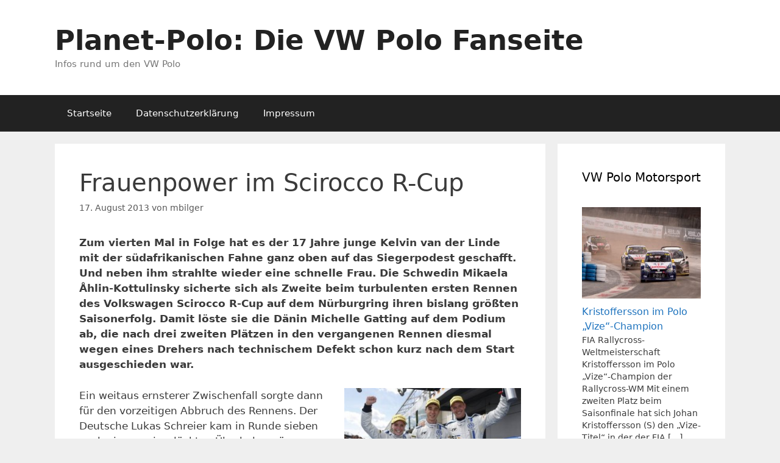

--- FILE ---
content_type: text/html; charset=UTF-8
request_url: https://www.planet-polo.de/motorsport/frauenpower-im-scirocco-r-cup-2171.html
body_size: 12426
content:
<!DOCTYPE html>
<html dir="ltr" lang="de" prefix="og: https://ogp.me/ns#">
<head>
	<meta charset="UTF-8">
	<title>Frauenpower im Scirocco R-Cup | Motorsport</title>
	<style>img:is([sizes="auto" i], [sizes^="auto," i]) { contain-intrinsic-size: 3000px 1500px }</style>
	
		<!-- All in One SEO 4.9.0 - aioseo.com -->
	<meta name="robots" content="max-image-preview:large" />
	<meta name="author" content="mbilger"/>
	<link rel="canonical" href="https://www.planet-polo.de/motorsport/frauenpower-im-scirocco-r-cup-2171.html" />
	<meta name="generator" content="All in One SEO (AIOSEO) 4.9.0" />
		<meta property="og:locale" content="de_DE" />
		<meta property="og:site_name" content="Planet-Polo: Die VW Polo Fanseite | Infos rund um den VW Polo" />
		<meta property="og:type" content="article" />
		<meta property="og:title" content="Frauenpower im Scirocco R-Cup | Motorsport" />
		<meta property="og:url" content="https://www.planet-polo.de/motorsport/frauenpower-im-scirocco-r-cup-2171.html" />
		<meta property="article:published_time" content="2013-08-17T18:00:48+00:00" />
		<meta property="article:modified_time" content="2015-12-27T09:23:51+00:00" />
		<meta name="twitter:card" content="summary" />
		<meta name="twitter:title" content="Frauenpower im Scirocco R-Cup | Motorsport" />
		<script type="application/ld+json" class="aioseo-schema">
			{"@context":"https:\/\/schema.org","@graph":[{"@type":"Article","@id":"https:\/\/www.planet-polo.de\/motorsport\/frauenpower-im-scirocco-r-cup-2171.html#article","name":"Frauenpower im Scirocco R-Cup | Motorsport","headline":"Frauenpower im Scirocco R-Cup","author":{"@id":"https:\/\/www.planet-polo.de\/author\/mbilger#author"},"publisher":{"@id":"https:\/\/www.planet-polo.de\/#organization"},"image":{"@type":"ImageObject","url":"https:\/\/www.planet-polo.de\/wp-content\/uploads\/2015\/11\/Scirocco-R-Cup2.jpg","@id":"https:\/\/www.planet-polo.de\/motorsport\/frauenpower-im-scirocco-r-cup-2171.html\/#articleImage","width":598,"height":396,"caption":"Mikaela \u00c5hlin-Kottulinsky (S), Kelvin van der Linde (ZA), Kasper H.Jensen (DK), Volkswagen Scirocco R-Cup"},"datePublished":"2013-08-17T20:00:48+02:00","dateModified":"2015-12-27T10:23:51+01:00","inLanguage":"de-DE","mainEntityOfPage":{"@id":"https:\/\/www.planet-polo.de\/motorsport\/frauenpower-im-scirocco-r-cup-2171.html#webpage"},"isPartOf":{"@id":"https:\/\/www.planet-polo.de\/motorsport\/frauenpower-im-scirocco-r-cup-2171.html#webpage"},"articleSection":"Motorsport"},{"@type":"BreadcrumbList","@id":"https:\/\/www.planet-polo.de\/motorsport\/frauenpower-im-scirocco-r-cup-2171.html#breadcrumblist","itemListElement":[{"@type":"ListItem","@id":"https:\/\/www.planet-polo.de#listItem","position":1,"name":"Home","item":"https:\/\/www.planet-polo.de","nextItem":{"@type":"ListItem","@id":"https:\/\/www.planet-polo.de\/category\/motorsport#listItem","name":"Motorsport"}},{"@type":"ListItem","@id":"https:\/\/www.planet-polo.de\/category\/motorsport#listItem","position":2,"name":"Motorsport","item":"https:\/\/www.planet-polo.de\/category\/motorsport","nextItem":{"@type":"ListItem","@id":"https:\/\/www.planet-polo.de\/motorsport\/frauenpower-im-scirocco-r-cup-2171.html#listItem","name":"Frauenpower im Scirocco R-Cup"},"previousItem":{"@type":"ListItem","@id":"https:\/\/www.planet-polo.de#listItem","name":"Home"}},{"@type":"ListItem","@id":"https:\/\/www.planet-polo.de\/motorsport\/frauenpower-im-scirocco-r-cup-2171.html#listItem","position":3,"name":"Frauenpower im Scirocco R-Cup","previousItem":{"@type":"ListItem","@id":"https:\/\/www.planet-polo.de\/category\/motorsport#listItem","name":"Motorsport"}}]},{"@type":"Organization","@id":"https:\/\/www.planet-polo.de\/#organization","name":"Planet-Polo: Die VW Polo Fanseite","description":"Infos rund um den VW Polo","url":"https:\/\/www.planet-polo.de\/"},{"@type":"Person","@id":"https:\/\/www.planet-polo.de\/author\/mbilger#author","url":"https:\/\/www.planet-polo.de\/author\/mbilger","name":"mbilger","image":{"@type":"ImageObject","@id":"https:\/\/www.planet-polo.de\/motorsport\/frauenpower-im-scirocco-r-cup-2171.html#authorImage","url":"https:\/\/secure.gravatar.com\/avatar\/3b545e15d79a73fb3869c1bd8c07785e735df4a6fc8a44b7151dc9b776efd544?s=96&d=mm&r=g","width":96,"height":96,"caption":"mbilger"}},{"@type":"WebPage","@id":"https:\/\/www.planet-polo.de\/motorsport\/frauenpower-im-scirocco-r-cup-2171.html#webpage","url":"https:\/\/www.planet-polo.de\/motorsport\/frauenpower-im-scirocco-r-cup-2171.html","name":"Frauenpower im Scirocco R-Cup | Motorsport","inLanguage":"de-DE","isPartOf":{"@id":"https:\/\/www.planet-polo.de\/#website"},"breadcrumb":{"@id":"https:\/\/www.planet-polo.de\/motorsport\/frauenpower-im-scirocco-r-cup-2171.html#breadcrumblist"},"author":{"@id":"https:\/\/www.planet-polo.de\/author\/mbilger#author"},"creator":{"@id":"https:\/\/www.planet-polo.de\/author\/mbilger#author"},"datePublished":"2013-08-17T20:00:48+02:00","dateModified":"2015-12-27T10:23:51+01:00"},{"@type":"WebSite","@id":"https:\/\/www.planet-polo.de\/#website","url":"https:\/\/www.planet-polo.de\/","name":"Planet-Polo: Die VW Polo Fanseite","description":"Infos rund um den VW Polo","inLanguage":"de-DE","publisher":{"@id":"https:\/\/www.planet-polo.de\/#organization"}}]}
		</script>
		<!-- All in One SEO -->

<meta name="viewport" content="width=device-width, initial-scale=1"><link rel="alternate" type="application/rss+xml" title="Planet-Polo: Die VW Polo Fanseite &raquo; Feed" href="https://www.planet-polo.de/feed" />
<link rel="alternate" type="application/rss+xml" title="Planet-Polo: Die VW Polo Fanseite &raquo; Kommentar-Feed" href="https://www.planet-polo.de/comments/feed" />
<script>
window._wpemojiSettings = {"baseUrl":"https:\/\/s.w.org\/images\/core\/emoji\/16.0.1\/72x72\/","ext":".png","svgUrl":"https:\/\/s.w.org\/images\/core\/emoji\/16.0.1\/svg\/","svgExt":".svg","source":{"concatemoji":"https:\/\/www.planet-polo.de\/wp-includes\/js\/wp-emoji-release.min.js?ver=6.8.3"}};
/*! This file is auto-generated */
!function(s,n){var o,i,e;function c(e){try{var t={supportTests:e,timestamp:(new Date).valueOf()};sessionStorage.setItem(o,JSON.stringify(t))}catch(e){}}function p(e,t,n){e.clearRect(0,0,e.canvas.width,e.canvas.height),e.fillText(t,0,0);var t=new Uint32Array(e.getImageData(0,0,e.canvas.width,e.canvas.height).data),a=(e.clearRect(0,0,e.canvas.width,e.canvas.height),e.fillText(n,0,0),new Uint32Array(e.getImageData(0,0,e.canvas.width,e.canvas.height).data));return t.every(function(e,t){return e===a[t]})}function u(e,t){e.clearRect(0,0,e.canvas.width,e.canvas.height),e.fillText(t,0,0);for(var n=e.getImageData(16,16,1,1),a=0;a<n.data.length;a++)if(0!==n.data[a])return!1;return!0}function f(e,t,n,a){switch(t){case"flag":return n(e,"\ud83c\udff3\ufe0f\u200d\u26a7\ufe0f","\ud83c\udff3\ufe0f\u200b\u26a7\ufe0f")?!1:!n(e,"\ud83c\udde8\ud83c\uddf6","\ud83c\udde8\u200b\ud83c\uddf6")&&!n(e,"\ud83c\udff4\udb40\udc67\udb40\udc62\udb40\udc65\udb40\udc6e\udb40\udc67\udb40\udc7f","\ud83c\udff4\u200b\udb40\udc67\u200b\udb40\udc62\u200b\udb40\udc65\u200b\udb40\udc6e\u200b\udb40\udc67\u200b\udb40\udc7f");case"emoji":return!a(e,"\ud83e\udedf")}return!1}function g(e,t,n,a){var r="undefined"!=typeof WorkerGlobalScope&&self instanceof WorkerGlobalScope?new OffscreenCanvas(300,150):s.createElement("canvas"),o=r.getContext("2d",{willReadFrequently:!0}),i=(o.textBaseline="top",o.font="600 32px Arial",{});return e.forEach(function(e){i[e]=t(o,e,n,a)}),i}function t(e){var t=s.createElement("script");t.src=e,t.defer=!0,s.head.appendChild(t)}"undefined"!=typeof Promise&&(o="wpEmojiSettingsSupports",i=["flag","emoji"],n.supports={everything:!0,everythingExceptFlag:!0},e=new Promise(function(e){s.addEventListener("DOMContentLoaded",e,{once:!0})}),new Promise(function(t){var n=function(){try{var e=JSON.parse(sessionStorage.getItem(o));if("object"==typeof e&&"number"==typeof e.timestamp&&(new Date).valueOf()<e.timestamp+604800&&"object"==typeof e.supportTests)return e.supportTests}catch(e){}return null}();if(!n){if("undefined"!=typeof Worker&&"undefined"!=typeof OffscreenCanvas&&"undefined"!=typeof URL&&URL.createObjectURL&&"undefined"!=typeof Blob)try{var e="postMessage("+g.toString()+"("+[JSON.stringify(i),f.toString(),p.toString(),u.toString()].join(",")+"));",a=new Blob([e],{type:"text/javascript"}),r=new Worker(URL.createObjectURL(a),{name:"wpTestEmojiSupports"});return void(r.onmessage=function(e){c(n=e.data),r.terminate(),t(n)})}catch(e){}c(n=g(i,f,p,u))}t(n)}).then(function(e){for(var t in e)n.supports[t]=e[t],n.supports.everything=n.supports.everything&&n.supports[t],"flag"!==t&&(n.supports.everythingExceptFlag=n.supports.everythingExceptFlag&&n.supports[t]);n.supports.everythingExceptFlag=n.supports.everythingExceptFlag&&!n.supports.flag,n.DOMReady=!1,n.readyCallback=function(){n.DOMReady=!0}}).then(function(){return e}).then(function(){var e;n.supports.everything||(n.readyCallback(),(e=n.source||{}).concatemoji?t(e.concatemoji):e.wpemoji&&e.twemoji&&(t(e.twemoji),t(e.wpemoji)))}))}((window,document),window._wpemojiSettings);
</script>
<style id='wp-emoji-styles-inline-css'>

	img.wp-smiley, img.emoji {
		display: inline !important;
		border: none !important;
		box-shadow: none !important;
		height: 1em !important;
		width: 1em !important;
		margin: 0 0.07em !important;
		vertical-align: -0.1em !important;
		background: none !important;
		padding: 0 !important;
	}
</style>
<link rel='stylesheet' id='wp-block-library-css' href='https://www.planet-polo.de/wp-includes/css/dist/block-library/style.min.css?ver=6.8.3' media='all' />
<style id='classic-theme-styles-inline-css'>
/*! This file is auto-generated */
.wp-block-button__link{color:#fff;background-color:#32373c;border-radius:9999px;box-shadow:none;text-decoration:none;padding:calc(.667em + 2px) calc(1.333em + 2px);font-size:1.125em}.wp-block-file__button{background:#32373c;color:#fff;text-decoration:none}
</style>
<link rel='stylesheet' id='aioseo/css/src/vue/standalone/blocks/table-of-contents/global.scss-css' href='https://www.planet-polo.de/wp-content/plugins/all-in-one-seo-pack/dist/Lite/assets/css/table-of-contents/global.e90f6d47.css?ver=4.9.0' media='all' />
<style id='global-styles-inline-css'>
:root{--wp--preset--aspect-ratio--square: 1;--wp--preset--aspect-ratio--4-3: 4/3;--wp--preset--aspect-ratio--3-4: 3/4;--wp--preset--aspect-ratio--3-2: 3/2;--wp--preset--aspect-ratio--2-3: 2/3;--wp--preset--aspect-ratio--16-9: 16/9;--wp--preset--aspect-ratio--9-16: 9/16;--wp--preset--color--black: #000000;--wp--preset--color--cyan-bluish-gray: #abb8c3;--wp--preset--color--white: #ffffff;--wp--preset--color--pale-pink: #f78da7;--wp--preset--color--vivid-red: #cf2e2e;--wp--preset--color--luminous-vivid-orange: #ff6900;--wp--preset--color--luminous-vivid-amber: #fcb900;--wp--preset--color--light-green-cyan: #7bdcb5;--wp--preset--color--vivid-green-cyan: #00d084;--wp--preset--color--pale-cyan-blue: #8ed1fc;--wp--preset--color--vivid-cyan-blue: #0693e3;--wp--preset--color--vivid-purple: #9b51e0;--wp--preset--color--contrast: var(--contrast);--wp--preset--color--contrast-2: var(--contrast-2);--wp--preset--color--contrast-3: var(--contrast-3);--wp--preset--color--base: var(--base);--wp--preset--color--base-2: var(--base-2);--wp--preset--color--base-3: var(--base-3);--wp--preset--color--accent: var(--accent);--wp--preset--gradient--vivid-cyan-blue-to-vivid-purple: linear-gradient(135deg,rgba(6,147,227,1) 0%,rgb(155,81,224) 100%);--wp--preset--gradient--light-green-cyan-to-vivid-green-cyan: linear-gradient(135deg,rgb(122,220,180) 0%,rgb(0,208,130) 100%);--wp--preset--gradient--luminous-vivid-amber-to-luminous-vivid-orange: linear-gradient(135deg,rgba(252,185,0,1) 0%,rgba(255,105,0,1) 100%);--wp--preset--gradient--luminous-vivid-orange-to-vivid-red: linear-gradient(135deg,rgba(255,105,0,1) 0%,rgb(207,46,46) 100%);--wp--preset--gradient--very-light-gray-to-cyan-bluish-gray: linear-gradient(135deg,rgb(238,238,238) 0%,rgb(169,184,195) 100%);--wp--preset--gradient--cool-to-warm-spectrum: linear-gradient(135deg,rgb(74,234,220) 0%,rgb(151,120,209) 20%,rgb(207,42,186) 40%,rgb(238,44,130) 60%,rgb(251,105,98) 80%,rgb(254,248,76) 100%);--wp--preset--gradient--blush-light-purple: linear-gradient(135deg,rgb(255,206,236) 0%,rgb(152,150,240) 100%);--wp--preset--gradient--blush-bordeaux: linear-gradient(135deg,rgb(254,205,165) 0%,rgb(254,45,45) 50%,rgb(107,0,62) 100%);--wp--preset--gradient--luminous-dusk: linear-gradient(135deg,rgb(255,203,112) 0%,rgb(199,81,192) 50%,rgb(65,88,208) 100%);--wp--preset--gradient--pale-ocean: linear-gradient(135deg,rgb(255,245,203) 0%,rgb(182,227,212) 50%,rgb(51,167,181) 100%);--wp--preset--gradient--electric-grass: linear-gradient(135deg,rgb(202,248,128) 0%,rgb(113,206,126) 100%);--wp--preset--gradient--midnight: linear-gradient(135deg,rgb(2,3,129) 0%,rgb(40,116,252) 100%);--wp--preset--font-size--small: 13px;--wp--preset--font-size--medium: 20px;--wp--preset--font-size--large: 36px;--wp--preset--font-size--x-large: 42px;--wp--preset--spacing--20: 0.44rem;--wp--preset--spacing--30: 0.67rem;--wp--preset--spacing--40: 1rem;--wp--preset--spacing--50: 1.5rem;--wp--preset--spacing--60: 2.25rem;--wp--preset--spacing--70: 3.38rem;--wp--preset--spacing--80: 5.06rem;--wp--preset--shadow--natural: 6px 6px 9px rgba(0, 0, 0, 0.2);--wp--preset--shadow--deep: 12px 12px 50px rgba(0, 0, 0, 0.4);--wp--preset--shadow--sharp: 6px 6px 0px rgba(0, 0, 0, 0.2);--wp--preset--shadow--outlined: 6px 6px 0px -3px rgba(255, 255, 255, 1), 6px 6px rgba(0, 0, 0, 1);--wp--preset--shadow--crisp: 6px 6px 0px rgba(0, 0, 0, 1);}:where(.is-layout-flex){gap: 0.5em;}:where(.is-layout-grid){gap: 0.5em;}body .is-layout-flex{display: flex;}.is-layout-flex{flex-wrap: wrap;align-items: center;}.is-layout-flex > :is(*, div){margin: 0;}body .is-layout-grid{display: grid;}.is-layout-grid > :is(*, div){margin: 0;}:where(.wp-block-columns.is-layout-flex){gap: 2em;}:where(.wp-block-columns.is-layout-grid){gap: 2em;}:where(.wp-block-post-template.is-layout-flex){gap: 1.25em;}:where(.wp-block-post-template.is-layout-grid){gap: 1.25em;}.has-black-color{color: var(--wp--preset--color--black) !important;}.has-cyan-bluish-gray-color{color: var(--wp--preset--color--cyan-bluish-gray) !important;}.has-white-color{color: var(--wp--preset--color--white) !important;}.has-pale-pink-color{color: var(--wp--preset--color--pale-pink) !important;}.has-vivid-red-color{color: var(--wp--preset--color--vivid-red) !important;}.has-luminous-vivid-orange-color{color: var(--wp--preset--color--luminous-vivid-orange) !important;}.has-luminous-vivid-amber-color{color: var(--wp--preset--color--luminous-vivid-amber) !important;}.has-light-green-cyan-color{color: var(--wp--preset--color--light-green-cyan) !important;}.has-vivid-green-cyan-color{color: var(--wp--preset--color--vivid-green-cyan) !important;}.has-pale-cyan-blue-color{color: var(--wp--preset--color--pale-cyan-blue) !important;}.has-vivid-cyan-blue-color{color: var(--wp--preset--color--vivid-cyan-blue) !important;}.has-vivid-purple-color{color: var(--wp--preset--color--vivid-purple) !important;}.has-black-background-color{background-color: var(--wp--preset--color--black) !important;}.has-cyan-bluish-gray-background-color{background-color: var(--wp--preset--color--cyan-bluish-gray) !important;}.has-white-background-color{background-color: var(--wp--preset--color--white) !important;}.has-pale-pink-background-color{background-color: var(--wp--preset--color--pale-pink) !important;}.has-vivid-red-background-color{background-color: var(--wp--preset--color--vivid-red) !important;}.has-luminous-vivid-orange-background-color{background-color: var(--wp--preset--color--luminous-vivid-orange) !important;}.has-luminous-vivid-amber-background-color{background-color: var(--wp--preset--color--luminous-vivid-amber) !important;}.has-light-green-cyan-background-color{background-color: var(--wp--preset--color--light-green-cyan) !important;}.has-vivid-green-cyan-background-color{background-color: var(--wp--preset--color--vivid-green-cyan) !important;}.has-pale-cyan-blue-background-color{background-color: var(--wp--preset--color--pale-cyan-blue) !important;}.has-vivid-cyan-blue-background-color{background-color: var(--wp--preset--color--vivid-cyan-blue) !important;}.has-vivid-purple-background-color{background-color: var(--wp--preset--color--vivid-purple) !important;}.has-black-border-color{border-color: var(--wp--preset--color--black) !important;}.has-cyan-bluish-gray-border-color{border-color: var(--wp--preset--color--cyan-bluish-gray) !important;}.has-white-border-color{border-color: var(--wp--preset--color--white) !important;}.has-pale-pink-border-color{border-color: var(--wp--preset--color--pale-pink) !important;}.has-vivid-red-border-color{border-color: var(--wp--preset--color--vivid-red) !important;}.has-luminous-vivid-orange-border-color{border-color: var(--wp--preset--color--luminous-vivid-orange) !important;}.has-luminous-vivid-amber-border-color{border-color: var(--wp--preset--color--luminous-vivid-amber) !important;}.has-light-green-cyan-border-color{border-color: var(--wp--preset--color--light-green-cyan) !important;}.has-vivid-green-cyan-border-color{border-color: var(--wp--preset--color--vivid-green-cyan) !important;}.has-pale-cyan-blue-border-color{border-color: var(--wp--preset--color--pale-cyan-blue) !important;}.has-vivid-cyan-blue-border-color{border-color: var(--wp--preset--color--vivid-cyan-blue) !important;}.has-vivid-purple-border-color{border-color: var(--wp--preset--color--vivid-purple) !important;}.has-vivid-cyan-blue-to-vivid-purple-gradient-background{background: var(--wp--preset--gradient--vivid-cyan-blue-to-vivid-purple) !important;}.has-light-green-cyan-to-vivid-green-cyan-gradient-background{background: var(--wp--preset--gradient--light-green-cyan-to-vivid-green-cyan) !important;}.has-luminous-vivid-amber-to-luminous-vivid-orange-gradient-background{background: var(--wp--preset--gradient--luminous-vivid-amber-to-luminous-vivid-orange) !important;}.has-luminous-vivid-orange-to-vivid-red-gradient-background{background: var(--wp--preset--gradient--luminous-vivid-orange-to-vivid-red) !important;}.has-very-light-gray-to-cyan-bluish-gray-gradient-background{background: var(--wp--preset--gradient--very-light-gray-to-cyan-bluish-gray) !important;}.has-cool-to-warm-spectrum-gradient-background{background: var(--wp--preset--gradient--cool-to-warm-spectrum) !important;}.has-blush-light-purple-gradient-background{background: var(--wp--preset--gradient--blush-light-purple) !important;}.has-blush-bordeaux-gradient-background{background: var(--wp--preset--gradient--blush-bordeaux) !important;}.has-luminous-dusk-gradient-background{background: var(--wp--preset--gradient--luminous-dusk) !important;}.has-pale-ocean-gradient-background{background: var(--wp--preset--gradient--pale-ocean) !important;}.has-electric-grass-gradient-background{background: var(--wp--preset--gradient--electric-grass) !important;}.has-midnight-gradient-background{background: var(--wp--preset--gradient--midnight) !important;}.has-small-font-size{font-size: var(--wp--preset--font-size--small) !important;}.has-medium-font-size{font-size: var(--wp--preset--font-size--medium) !important;}.has-large-font-size{font-size: var(--wp--preset--font-size--large) !important;}.has-x-large-font-size{font-size: var(--wp--preset--font-size--x-large) !important;}
:where(.wp-block-post-template.is-layout-flex){gap: 1.25em;}:where(.wp-block-post-template.is-layout-grid){gap: 1.25em;}
:where(.wp-block-columns.is-layout-flex){gap: 2em;}:where(.wp-block-columns.is-layout-grid){gap: 2em;}
:root :where(.wp-block-pullquote){font-size: 1.5em;line-height: 1.6;}
</style>
<link rel='stylesheet' id='generate-style-grid-css' href='https://www.planet-polo.de/wp-content/themes/generatepress/assets/css/unsemantic-grid.min.css?ver=3.6.0' media='all' />
<link rel='stylesheet' id='generate-style-css' href='https://www.planet-polo.de/wp-content/themes/generatepress/assets/css/style.min.css?ver=3.6.0' media='all' />
<style id='generate-style-inline-css'>
body{background-color:#efefef;color:#3a3a3a;}a{color:#1e73be;}a:hover, a:focus, a:active{color:#000000;}body .grid-container{max-width:1100px;}.wp-block-group__inner-container{max-width:1100px;margin-left:auto;margin-right:auto;}:root{--contrast:#222222;--contrast-2:#575760;--contrast-3:#b2b2be;--base:#f0f0f0;--base-2:#f7f8f9;--base-3:#ffffff;--accent:#1e73be;}:root .has-contrast-color{color:var(--contrast);}:root .has-contrast-background-color{background-color:var(--contrast);}:root .has-contrast-2-color{color:var(--contrast-2);}:root .has-contrast-2-background-color{background-color:var(--contrast-2);}:root .has-contrast-3-color{color:var(--contrast-3);}:root .has-contrast-3-background-color{background-color:var(--contrast-3);}:root .has-base-color{color:var(--base);}:root .has-base-background-color{background-color:var(--base);}:root .has-base-2-color{color:var(--base-2);}:root .has-base-2-background-color{background-color:var(--base-2);}:root .has-base-3-color{color:var(--base-3);}:root .has-base-3-background-color{background-color:var(--base-3);}:root .has-accent-color{color:var(--accent);}:root .has-accent-background-color{background-color:var(--accent);}body, button, input, select, textarea{font-family:-apple-system, system-ui, BlinkMacSystemFont, "Segoe UI", Helvetica, Arial, sans-serif, "Apple Color Emoji", "Segoe UI Emoji", "Segoe UI Symbol";}body{line-height:1.5;}.entry-content > [class*="wp-block-"]:not(:last-child):not(.wp-block-heading){margin-bottom:1.5em;}.main-title{font-size:45px;}.main-navigation .main-nav ul ul li a{font-size:14px;}.sidebar .widget, .footer-widgets .widget{font-size:17px;}h1{font-weight:300;font-size:40px;}h2{font-weight:300;font-size:30px;}h3{font-size:20px;}h4{font-size:inherit;}h5{font-size:inherit;}@media (max-width:768px){.main-title{font-size:30px;}h1{font-size:30px;}h2{font-size:25px;}}.top-bar{background-color:#636363;color:#ffffff;}.top-bar a{color:#ffffff;}.top-bar a:hover{color:#303030;}.site-header{background-color:#ffffff;color:#3a3a3a;}.site-header a{color:#3a3a3a;}.main-title a,.main-title a:hover{color:#222222;}.site-description{color:#757575;}.main-navigation,.main-navigation ul ul{background-color:#222222;}.main-navigation .main-nav ul li a, .main-navigation .menu-toggle, .main-navigation .menu-bar-items{color:#ffffff;}.main-navigation .main-nav ul li:not([class*="current-menu-"]):hover > a, .main-navigation .main-nav ul li:not([class*="current-menu-"]):focus > a, .main-navigation .main-nav ul li.sfHover:not([class*="current-menu-"]) > a, .main-navigation .menu-bar-item:hover > a, .main-navigation .menu-bar-item.sfHover > a{color:#ffffff;background-color:#3f3f3f;}button.menu-toggle:hover,button.menu-toggle:focus,.main-navigation .mobile-bar-items a,.main-navigation .mobile-bar-items a:hover,.main-navigation .mobile-bar-items a:focus{color:#ffffff;}.main-navigation .main-nav ul li[class*="current-menu-"] > a{color:#ffffff;background-color:#3f3f3f;}.navigation-search input[type="search"],.navigation-search input[type="search"]:active, .navigation-search input[type="search"]:focus, .main-navigation .main-nav ul li.search-item.active > a, .main-navigation .menu-bar-items .search-item.active > a{color:#ffffff;background-color:#3f3f3f;}.main-navigation ul ul{background-color:#3f3f3f;}.main-navigation .main-nav ul ul li a{color:#ffffff;}.main-navigation .main-nav ul ul li:not([class*="current-menu-"]):hover > a,.main-navigation .main-nav ul ul li:not([class*="current-menu-"]):focus > a, .main-navigation .main-nav ul ul li.sfHover:not([class*="current-menu-"]) > a{color:#ffffff;background-color:#4f4f4f;}.main-navigation .main-nav ul ul li[class*="current-menu-"] > a{color:#ffffff;background-color:#4f4f4f;}.separate-containers .inside-article, .separate-containers .comments-area, .separate-containers .page-header, .one-container .container, .separate-containers .paging-navigation, .inside-page-header{background-color:#ffffff;}.entry-meta{color:#595959;}.entry-meta a{color:#595959;}.entry-meta a:hover{color:#1e73be;}.sidebar .widget{background-color:#ffffff;}.sidebar .widget .widget-title{color:#000000;}.footer-widgets{background-color:#ffffff;}.footer-widgets .widget-title{color:#000000;}.site-info{color:#ffffff;background-color:#222222;}.site-info a{color:#ffffff;}.site-info a:hover{color:#606060;}.footer-bar .widget_nav_menu .current-menu-item a{color:#606060;}input[type="text"],input[type="email"],input[type="url"],input[type="password"],input[type="search"],input[type="tel"],input[type="number"],textarea,select{color:#666666;background-color:#fafafa;border-color:#cccccc;}input[type="text"]:focus,input[type="email"]:focus,input[type="url"]:focus,input[type="password"]:focus,input[type="search"]:focus,input[type="tel"]:focus,input[type="number"]:focus,textarea:focus,select:focus{color:#666666;background-color:#ffffff;border-color:#bfbfbf;}button,html input[type="button"],input[type="reset"],input[type="submit"],a.button,a.wp-block-button__link:not(.has-background){color:#ffffff;background-color:#666666;}button:hover,html input[type="button"]:hover,input[type="reset"]:hover,input[type="submit"]:hover,a.button:hover,button:focus,html input[type="button"]:focus,input[type="reset"]:focus,input[type="submit"]:focus,a.button:focus,a.wp-block-button__link:not(.has-background):active,a.wp-block-button__link:not(.has-background):focus,a.wp-block-button__link:not(.has-background):hover{color:#ffffff;background-color:#3f3f3f;}a.generate-back-to-top{background-color:rgba( 0,0,0,0.4 );color:#ffffff;}a.generate-back-to-top:hover,a.generate-back-to-top:focus{background-color:rgba( 0,0,0,0.6 );color:#ffffff;}:root{--gp-search-modal-bg-color:var(--base-3);--gp-search-modal-text-color:var(--contrast);--gp-search-modal-overlay-bg-color:rgba(0,0,0,0.2);}@media (max-width:768px){.main-navigation .menu-bar-item:hover > a, .main-navigation .menu-bar-item.sfHover > a{background:none;color:#ffffff;}}.inside-top-bar{padding:10px;}.inside-header{padding:40px;}.site-main .wp-block-group__inner-container{padding:40px;}.entry-content .alignwide, body:not(.no-sidebar) .entry-content .alignfull{margin-left:-40px;width:calc(100% + 80px);max-width:calc(100% + 80px);}.rtl .menu-item-has-children .dropdown-menu-toggle{padding-left:20px;}.rtl .main-navigation .main-nav ul li.menu-item-has-children > a{padding-right:20px;}.site-info{padding:20px;}@media (max-width:768px){.separate-containers .inside-article, .separate-containers .comments-area, .separate-containers .page-header, .separate-containers .paging-navigation, .one-container .site-content, .inside-page-header{padding:30px;}.site-main .wp-block-group__inner-container{padding:30px;}.site-info{padding-right:10px;padding-left:10px;}.entry-content .alignwide, body:not(.no-sidebar) .entry-content .alignfull{margin-left:-30px;width:calc(100% + 60px);max-width:calc(100% + 60px);}}.one-container .sidebar .widget{padding:0px;}/* End cached CSS */@media (max-width:768px){.main-navigation .menu-toggle,.main-navigation .mobile-bar-items,.sidebar-nav-mobile:not(#sticky-placeholder){display:block;}.main-navigation ul,.gen-sidebar-nav{display:none;}[class*="nav-float-"] .site-header .inside-header > *{float:none;clear:both;}}
</style>
<link rel='stylesheet' id='generate-mobile-style-css' href='https://www.planet-polo.de/wp-content/themes/generatepress/assets/css/mobile.min.css?ver=3.6.0' media='all' />
<link rel='stylesheet' id='generate-font-icons-css' href='https://www.planet-polo.de/wp-content/themes/generatepress/assets/css/components/font-icons.min.css?ver=3.6.0' media='all' />
<link rel='stylesheet' id='recent-posts-widget-with-thumbnails-public-style-css' href='https://www.planet-polo.de/wp-content/plugins/recent-posts-widget-with-thumbnails/public.css?ver=7.1.1' media='all' />
<script src="https://ajax.googleapis.com/ajax/libs/prototype/1.7.1.0/prototype.js?ver=1.7.1" id="prototype-js"></script>
<script src="https://ajax.googleapis.com/ajax/libs/scriptaculous/1.9.0/scriptaculous.js?ver=1.9.0" id="scriptaculous-root-js"></script>
<script src="https://ajax.googleapis.com/ajax/libs/scriptaculous/1.9.0/effects.js?ver=1.9.0" id="scriptaculous-effects-js"></script>
<script src="https://www.planet-polo.de/wp-content/plugins/lightbox-2/lightbox.js?ver=1.8" id="lightbox-js"></script>
<link rel="https://api.w.org/" href="https://www.planet-polo.de/wp-json/" /><link rel="alternate" title="JSON" type="application/json" href="https://www.planet-polo.de/wp-json/wp/v2/posts/2171" /><link rel="EditURI" type="application/rsd+xml" title="RSD" href="https://www.planet-polo.de/xmlrpc.php?rsd" />
<meta name="generator" content="WordPress 6.8.3" />
<link rel='shortlink' href='https://www.planet-polo.de/?p=2171' />
<link rel="alternate" title="oEmbed (JSON)" type="application/json+oembed" href="https://www.planet-polo.de/wp-json/oembed/1.0/embed?url=https%3A%2F%2Fwww.planet-polo.de%2Fmotorsport%2Ffrauenpower-im-scirocco-r-cup-2171.html" />
<link rel="alternate" title="oEmbed (XML)" type="text/xml+oembed" href="https://www.planet-polo.de/wp-json/oembed/1.0/embed?url=https%3A%2F%2Fwww.planet-polo.de%2Fmotorsport%2Ffrauenpower-im-scirocco-r-cup-2171.html&#038;format=xml" />

	<!-- begin lightbox scripts -->
	<script type="text/javascript">
    //<![CDATA[
    document.write('<link rel="stylesheet" href="https://www.planet-polo.de/wp-content/plugins/lightbox-2/Themes/Black/lightbox.css" type="text/css" media="screen" />');
    //]]>
    </script>
	<!-- end lightbox scripts -->
		<style id="wp-custom-css">
			#recent-posts-widget-with-thumbnails-2 {font-size: 0.8em;}
.rpwwt-post-title {font-size: 1.2em;}		</style>
		</head>

<body class="wp-singular post-template-default single single-post postid-2171 single-format-standard wp-embed-responsive wp-theme-generatepress right-sidebar nav-below-header separate-containers fluid-header active-footer-widgets-3 nav-aligned-left header-aligned-left dropdown-hover" itemtype="https://schema.org/Blog" itemscope>
	<a class="screen-reader-text skip-link" href="#content" title="Zum Inhalt springen">Zum Inhalt springen</a>		<header class="site-header" id="masthead" aria-label="Website"  itemtype="https://schema.org/WPHeader" itemscope>
			<div class="inside-header grid-container grid-parent">
				<div class="site-branding">
						<p class="main-title" itemprop="headline">
					<a href="https://www.planet-polo.de/" rel="home">Planet-Polo: Die VW Polo Fanseite</a>
				</p>
						<p class="site-description" itemprop="description">Infos rund um den VW Polo</p>
					</div>			</div>
		</header>
				<nav class="main-navigation sub-menu-right" id="site-navigation" aria-label="Primär"  itemtype="https://schema.org/SiteNavigationElement" itemscope>
			<div class="inside-navigation grid-container grid-parent">
								<button class="menu-toggle" aria-controls="primary-menu" aria-expanded="false">
					<span class="mobile-menu">Menü</span>				</button>
				<div id="primary-menu" class="main-nav"><ul id="menu-menu-1" class=" menu sf-menu"><li id="menu-item-4064" class="menu-item menu-item-type-custom menu-item-object-custom menu-item-home menu-item-4064"><a href="https://www.planet-polo.de/">Startseite</a></li>
<li id="menu-item-4065" class="menu-item menu-item-type-post_type menu-item-object-page menu-item-4065"><a href="https://www.planet-polo.de/datenschutzerklaerung">Datenschutzerklärung</a></li>
<li id="menu-item-4066" class="menu-item menu-item-type-post_type menu-item-object-page menu-item-4066"><a href="https://www.planet-polo.de/impressum">Impressum</a></li>
</ul></div>			</div>
		</nav>
		
	<div class="site grid-container container hfeed grid-parent" id="page">
				<div class="site-content" id="content">
			
	<div class="content-area grid-parent mobile-grid-100 grid-75 tablet-grid-75" id="primary">
		<main class="site-main" id="main">
			
<article id="post-2171" class="post-2171 post type-post status-publish format-standard hentry category-motorsport" itemtype="https://schema.org/CreativeWork" itemscope>
	<div class="inside-article">
					<header class="entry-header">
				<h1 class="entry-title" itemprop="headline">Frauenpower im Scirocco R-Cup</h1>		<div class="entry-meta">
			<span class="posted-on"><time class="updated" datetime="2015-12-27T10:23:51+01:00" itemprop="dateModified">27. Dezember 2015</time><time class="entry-date published" datetime="2013-08-17T20:00:48+02:00" itemprop="datePublished">17. August 2013</time></span> <span class="byline">von <span class="author vcard" itemprop="author" itemtype="https://schema.org/Person" itemscope><a class="url fn n" href="https://www.planet-polo.de/author/mbilger" title="Alle Beiträge von mbilger anzeigen" rel="author" itemprop="url"><span class="author-name" itemprop="name">mbilger</span></a></span></span> 		</div>
					</header>
			
		<div class="entry-content" itemprop="text">
			<p><strong>Zum vierten Mal in Folge hat es der 17 Jahre junge Kelvin van der Linde mit der südafrikanischen Fahne ganz oben auf das Siegerpodest geschafft. Und neben ihm strahlte wieder eine schnelle Frau. Die Schwedin Mikaela Åhlin-Kottulinsky sicherte sich als Zweite beim turbulenten ersten Rennen des Volkswagen Scirocco R-Cup auf dem Nürburgring ihren bislang größten Saisonerfolg. Damit löste sie die Dänin Michelle Gatting auf dem Podium ab, die nach drei zweiten Plätzen in den vergangenen Rennen diesmal wegen eines Drehers nach technischem Defekt schon kurz nach dem Start ausgeschieden war. </strong></p>
<figure id="attachment_2172" aria-describedby="caption-attachment-2172" style="width: 290px" class="wp-caption alignright"><a href="https://www.planet-polo.de/wp-content/uploads/2015/11/Scirocco-R-Cup2.jpg" rel="lightbox[2171]"><img fetchpriority="high" decoding="async" class="size-medium wp-image-2172" src="https://www.planet-polo.de/wp-content/uploads/2015/11/Scirocco-R-Cup2-300x199.jpg" alt="Mikaela Åhlin-Kottulinsky (S), Kelvin van der Linde (ZA), Kasper H.Jensen (DK), Volkswagen Scirocco R-Cup" width="300" height="199" srcset="https://www.planet-polo.de/wp-content/uploads/2015/11/Scirocco-R-Cup2-300x199.jpg 300w, https://www.planet-polo.de/wp-content/uploads/2015/11/Scirocco-R-Cup2.jpg 598w" sizes="(max-width: 300px) 100vw, 300px" /></a><figcaption id="caption-attachment-2172" class="wp-caption-text">Mikaela Åhlin-Kottulinsky (S), Kelvin van der Linde (ZA), Kasper H.Jensen (DK), Volkswagen Scirocco R-Cup</figcaption></figure>
<p>Ein weitaus ernsterer Zwischenfall sorgte dann für den vorzeitigen Abbruch des Rennens. Der Deutsche Lukas Schreier kam in Runde sieben nach einem missglückten Überholmanöver gegen Luca Rettenbacher (A) in der NGK-Schikane von der Strecke ab, überschlug sich mehrfach und landete mit seinem demolierten Auto auf der Streckenbegrenzung. Der 18-jährige Schreier konnte eigenständig aus seinem Cup-Scirocco aussteigen, wurde dann aber aus Sicherheitsgründen mit dem Hubschrauber ins Bundeswehrkrankenhaus Koblenz geflogen. Dort soll er 24 Stunden zur Beobachtung bleiben. Er wird nicht am zweiten Rennen am Sonntag teilnehmen.</p>
<p><strong>Danner beste Legende, Surfweltmeister Philip Köster prominenter Fan</strong></p>
<p>Nach dem Unfall war der Lauf zunächst hinter dem Safety-Car fortgesetzt worden, musste dann aber wegen der reparaturbedürftigen Streckenbegrenzung nach elf von 14 Runden beendet werden. Weil mehr als 75 Prozent der Renndistanz absolviert wurden, erhaltenm die Fahrer die volle Punktzahl. Durch den vorzeitigen Abbruch endete die spektakuläre Aufholjagd von DTM-Legende Christian Danner auf Position elf. Von Startplatz 17 hatte sich der Formel-1-Experte des TV-Senders RTL immer weiter nach vorn geschoben. Danner sicherte sich so den Sieg in der Legendenwertung vor dem ehemaligen DTM- Piloten und Le-Mans-Sieger Emanuele Pirro (I/51) und Rallye-Champion Markku Alén (62). Der Finne lieferte sich mit Landsmann Juha Kankkunen (54) vor begeisterten Fans spektakuläre Zweikämpfe.</p>
<p>Dominiert wurde das Rennen vor prominenten Zuschauern wie Surfweltmeister Philip Köster, den Rallye-Piloten Nasser Al-Attiyah (Q) und Mads Østberg (S) sowie Ex-Formel-1-Fahrer JJ Lehto (FIN) von Tabellenführer van der Linde. Eine ebenso starke Vorstellung zeigte Mikaela Åhlin-Kottulinsky, deren zweiter Platz aus dem Qualifying nie ernsthaft in Gefahr geriet. Das Talent liegt in der Familie: Ihr Großvater Freddy Kottulinsky (S) hatte 1980 im Iltis den ersten Sieg für Volkswagen bei der Rallye Dakar gefeiert.</p>
<p>In der Gesamtwertung liegt van der Linde nach fünf von neun Saisonrennen mit 200 Punkten überlegen an der Spitze. Gejagt wird er nunmehr von zwei Frauen: Hinter Michelle Gatting (120) rückte Mikaela Åhlin-Kottulinsky auf Platz drei vor (111). Der zweite Lauf des vierten Rennwochenendes steht am Sonntag um 15:20 Uhr an.</p>
		</div>

				<footer class="entry-meta" aria-label="Beitragsmeta">
			<span class="cat-links"><span class="screen-reader-text">Kategorien </span><a href="https://www.planet-polo.de/category/motorsport" rel="category tag">Motorsport</a></span> 		<nav id="nav-below" class="post-navigation" aria-label="Beiträge">
			<div class="nav-previous"><span class="prev"><a href="https://www.planet-polo.de/polo-r-wrc/fuer-experten-der-charakter-der-rallye-deutschland-2166.html" rel="prev">Für Experten: der Charakter der Rallye Deutschland</a></span></div><div class="nav-next"><span class="next"><a href="https://www.planet-polo.de/motorsport/nuerburgring-dreimal-platz-vier-2177.html" rel="next">Nürburgring: Dreimal Platz vier</a></span></div>		</nav>
				</footer>
			</div>
</article>
		</main>
	</div>

	<div class="widget-area sidebar is-right-sidebar grid-25 tablet-grid-25 grid-parent" id="right-sidebar">
	<div class="inside-right-sidebar">
		<aside id="recent-posts-widget-with-thumbnails-2" class="widget inner-padding recent-posts-widget-with-thumbnails">
<div id="rpwwt-recent-posts-widget-with-thumbnails-2" class="rpwwt-widget">
<h2 class="widget-title">VW Polo Motorsport</h2>
	<ul>
		<li><a href="https://www.planet-polo.de/motorsport/kristoffersson-im-polo-vize-champion-4022.html"><img width="225" height="150" src="https://www.planet-polo.de/wp-content/uploads/2017/01/FIA-Rallycross-Weltmeisterschaft-2016-1.jpg" class="attachment-300x150 size-300x150" alt="" decoding="async" loading="lazy" srcset="https://www.planet-polo.de/wp-content/uploads/2017/01/FIA-Rallycross-Weltmeisterschaft-2016-1.jpg 1190w, https://www.planet-polo.de/wp-content/uploads/2017/01/FIA-Rallycross-Weltmeisterschaft-2016-1-300x200.jpg 300w, https://www.planet-polo.de/wp-content/uploads/2017/01/FIA-Rallycross-Weltmeisterschaft-2016-1-768x512.jpg 768w, https://www.planet-polo.de/wp-content/uploads/2017/01/FIA-Rallycross-Weltmeisterschaft-2016-1-1024x682.jpg 1024w" sizes="auto, (max-width: 225px) 100vw, 225px" /><span class="rpwwt-post-title">Kristoffersson im Polo „Vize“-Champion</span></a><div class="rpwwt-post-excerpt">FIA Rallycross-Weltmeisterschaft Kristoffersson im Polo „Vize“-Champion der Rallycross-WM Mit einem zweiten Platz beim Saisonfinale hat sich Johan Kristoffersson (S) den „Vize-Titel“ in der der FIA <span class="rpwwt-post-excerpt-more"> […]</span></div></li>
		<li><a href="https://www.planet-polo.de/motorsport/fia-formel-3-weltcup-in-macau-4019.html"><img width="226" height="150" src="https://www.planet-polo.de/wp-content/uploads/2017/01/FIA-Formel-3-Weltcup-in-Macau-2016.jpg" class="attachment-300x150 size-300x150" alt="" decoding="async" loading="lazy" srcset="https://www.planet-polo.de/wp-content/uploads/2017/01/FIA-Formel-3-Weltcup-in-Macau-2016.jpg 1199w, https://www.planet-polo.de/wp-content/uploads/2017/01/FIA-Formel-3-Weltcup-in-Macau-2016-300x199.jpg 300w, https://www.planet-polo.de/wp-content/uploads/2017/01/FIA-Formel-3-Weltcup-in-Macau-2016-768x509.jpg 768w, https://www.planet-polo.de/wp-content/uploads/2017/01/FIA-Formel-3-Weltcup-in-Macau-2016-1024x679.jpg 1024w" sizes="auto, (max-width: 226px) 100vw, 226px" /><span class="rpwwt-post-title">FIA Formel-3-Weltcup in Macau</span></a><div class="rpwwt-post-excerpt">FIA Formel-3-Weltcup in Macau Triumph für Volkswagen: Félix da Costa siegt beim Saisonhöhepunkt Macau bleibt ein gutes Pflaster für Volkswagen: António Félix da Costa hat der Marke aus Wolfsburg den <span class="rpwwt-post-excerpt-more"> […]</span></div></li>
		<li><a href="https://www.planet-polo.de/motorsport/stefano-comini-faehrt-im-golf-gti-zum-tcr-meistertitel-4016.html"><img width="225" height="150" src="https://www.planet-polo.de/wp-content/uploads/2017/01/Volkswagen-Golf-GTI-TCR-2016.jpg" class="attachment-300x150 size-300x150" alt="" decoding="async" loading="lazy" srcset="https://www.planet-polo.de/wp-content/uploads/2017/01/Volkswagen-Golf-GTI-TCR-2016.jpg 1190w, https://www.planet-polo.de/wp-content/uploads/2017/01/Volkswagen-Golf-GTI-TCR-2016-300x200.jpg 300w, https://www.planet-polo.de/wp-content/uploads/2017/01/Volkswagen-Golf-GTI-TCR-2016-768x512.jpg 768w, https://www.planet-polo.de/wp-content/uploads/2017/01/Volkswagen-Golf-GTI-TCR-2016-1024x682.jpg 1024w" sizes="auto, (max-width: 225px) 100vw, 225px" /><span class="rpwwt-post-title">Stefano Comini fährt im Golf GTI zum TCR-Meistertitel</span></a><div class="rpwwt-post-excerpt">Sieg und vierter Platz reichen Comini auf legendärem Stadtkurs von Macau zum Titel Volkswagen Golf GTI TCR überzeugt mit exzellenter Zuverlässigkeit Golf für die Rennstrecke im Kundensport <span class="rpwwt-post-excerpt-more"> […]</span></div></li>
		<li><a href="https://www.planet-polo.de/polo-r-wrc/punkterang-fuer-latvalaanttila-zum-abschluss-der-saison-4013.html"><img width="226" height="150" src="https://www.planet-polo.de/wp-content/uploads/2017/01/Rallye-Australien-2016-6.jpg" class="attachment-300x150 size-300x150" alt="" decoding="async" loading="lazy" srcset="https://www.planet-polo.de/wp-content/uploads/2017/01/Rallye-Australien-2016-6.jpg 1193w, https://www.planet-polo.de/wp-content/uploads/2017/01/Rallye-Australien-2016-6-300x199.jpg 300w, https://www.planet-polo.de/wp-content/uploads/2017/01/Rallye-Australien-2016-6-768x510.jpg 768w, https://www.planet-polo.de/wp-content/uploads/2017/01/Rallye-Australien-2016-6-1024x681.jpg 1024w" sizes="auto, (max-width: 226px) 100vw, 226px" /><span class="rpwwt-post-title">Punkterang für Latvala/Anttila zum Abschluss der Saison</span></a><div class="rpwwt-post-excerpt">Gestatten: das beste Rallye-Fahrzeug, das jemals gebaut wurde – der Polo R WRC 958 Wertungsprüfungen, 640 Bestzeiten. 52 Rallyes, 87 Podiumsresultate, darunter 43 Siege. 51 Powerstages, 92 Mal <span class="rpwwt-post-excerpt-more"> […]</span></div></li>
		<li><a href="https://www.planet-polo.de/polo-r-wrc/mikkelsen-und-ogier-schreiben-in-australien-rallye-wm-geschichte-4010.html"><img width="226" height="150" src="https://www.planet-polo.de/wp-content/uploads/2017/01/Rallye-Australien-2016-5.jpg" class="attachment-300x150 size-300x150" alt="" decoding="async" loading="lazy" srcset="https://www.planet-polo.de/wp-content/uploads/2017/01/Rallye-Australien-2016-5.jpg 1193w, https://www.planet-polo.de/wp-content/uploads/2017/01/Rallye-Australien-2016-5-300x199.jpg 300w, https://www.planet-polo.de/wp-content/uploads/2017/01/Rallye-Australien-2016-5-768x510.jpg 768w, https://www.planet-polo.de/wp-content/uploads/2017/01/Rallye-Australien-2016-5-1024x680.jpg 1024w" sizes="auto, (max-width: 226px) 100vw, 226px" /><span class="rpwwt-post-title">Mikkelsen und Ogier schreiben in Australien Rallye-WM-Geschichte</span></a><div class="rpwwt-post-excerpt">FIA RALLYE-WELTMEISTERSCHAFT (WRC): RALLYE AUSTRALIEN Volkswagen Doppelsieg zum Abschluss einer Ära – Mikkelsen und Ogier schreiben in Australien Rallye-WM-Geschichte Mit dem 43. Sieg verabschiedet <span class="rpwwt-post-excerpt-more"> […]</span></div></li>
	</ul>
</div><!-- .rpwwt-widget -->
</aside><aside id="search-2" class="widget inner-padding widget_search"><form method="get" class="search-form" action="https://www.planet-polo.de/">
	<label>
		<span class="screen-reader-text">Suche nach:</span>
		<input type="search" class="search-field" placeholder="Suchen …" value="" name="s" title="Suche nach:">
	</label>
	<input type="submit" class="search-submit" value="Suchen"></form>
</aside>
		<aside id="recent-posts-2" class="widget inner-padding widget_recent_entries">
		<h2 class="widget-title">Neueste Beiträge</h2>
		<ul>
											<li>
					<a href="https://www.planet-polo.de/motorsport/kristoffersson-im-polo-vize-champion-4022.html">Kristoffersson im Polo „Vize“-Champion</a>
									</li>
											<li>
					<a href="https://www.planet-polo.de/motorsport/fia-formel-3-weltcup-in-macau-4019.html">FIA Formel-3-Weltcup in Macau</a>
									</li>
											<li>
					<a href="https://www.planet-polo.de/motorsport/stefano-comini-faehrt-im-golf-gti-zum-tcr-meistertitel-4016.html">Stefano Comini fährt im Golf GTI zum TCR-Meistertitel</a>
									</li>
											<li>
					<a href="https://www.planet-polo.de/polo-r-wrc/punkterang-fuer-latvalaanttila-zum-abschluss-der-saison-4013.html">Punkterang für Latvala/Anttila zum Abschluss der Saison</a>
									</li>
											<li>
					<a href="https://www.planet-polo.de/polo-r-wrc/mikkelsen-und-ogier-schreiben-in-australien-rallye-wm-geschichte-4010.html">Mikkelsen und Ogier schreiben in Australien Rallye-WM-Geschichte</a>
									</li>
					</ul>

		</aside>	</div>
</div>

	</div>
</div>


<div class="site-footer">
				<div id="footer-widgets" class="site footer-widgets">
				<div class="footer-widgets-container grid-container grid-parent">
					<div class="inside-footer-widgets">
							<div class="footer-widget-1 grid-parent grid-33 tablet-grid-50 mobile-grid-100">
		<aside id="nav_menu-4" class="widget inner-padding widget_nav_menu"><h2 class="widget-title">Planet-Polo Menü</h2><div class="menu-menu-1-container"><ul id="menu-menu-2" class="menu"><li class="menu-item menu-item-type-custom menu-item-object-custom menu-item-home menu-item-4064"><a href="https://www.planet-polo.de/">Startseite</a></li>
<li class="menu-item menu-item-type-post_type menu-item-object-page menu-item-4065"><a href="https://www.planet-polo.de/datenschutzerklaerung">Datenschutzerklärung</a></li>
<li class="menu-item menu-item-type-post_type menu-item-object-page menu-item-4066"><a href="https://www.planet-polo.de/impressum">Impressum</a></li>
</ul></div></aside>	</div>
		<div class="footer-widget-2 grid-parent grid-33 tablet-grid-50 mobile-grid-100">
		<aside id="categories-2" class="widget inner-padding widget_categories"><h2 class="widget-title">Kategorien</h2>
			<ul>
					<li class="cat-item cat-item-1"><a href="https://www.planet-polo.de/category/allgemein">Allgemein</a>
</li>
	<li class="cat-item cat-item-5"><a href="https://www.planet-polo.de/category/chronik">Chronik</a>
</li>
	<li class="cat-item cat-item-8"><a href="https://www.planet-polo.de/category/kuriositaeten">Kuriositäten</a>
</li>
	<li class="cat-item cat-item-3"><a href="https://www.planet-polo.de/category/modell">Modell</a>
</li>
	<li class="cat-item cat-item-7"><a href="https://www.planet-polo.de/category/motorsport">Motorsport</a>
</li>
	<li class="cat-item cat-item-10"><a href="https://www.planet-polo.de/category/polo-news">Polo News</a>
</li>
	<li class="cat-item cat-item-13"><a href="https://www.planet-polo.de/category/polo-r-wrc">Polo R WRC</a>
</li>
	<li class="cat-item cat-item-6"><a href="https://www.planet-polo.de/category/polo-cup">Polo-Cup</a>
</li>
	<li class="cat-item cat-item-4"><a href="https://www.planet-polo.de/category/sondermodell">Sondermodell</a>
</li>
	<li class="cat-item cat-item-12"><a href="https://www.planet-polo.de/category/technik">Technik</a>
</li>
	<li class="cat-item cat-item-9"><a href="https://www.planet-polo.de/category/tuningmodelle">Tuningmodelle</a>
</li>
	<li class="cat-item cat-item-11"><a href="https://www.planet-polo.de/category/volkswagen-news">Volkswagen News</a>
</li>
			</ul>

			</aside>	</div>
		<div class="footer-widget-3 grid-parent grid-33 tablet-grid-50 mobile-grid-100">
			</div>
						</div>
				</div>
			</div>
					<footer class="site-info" aria-label="Website"  itemtype="https://schema.org/WPFooter" itemscope>
			<div class="inside-site-info grid-container grid-parent">
								<div class="copyright-bar">
					Planet-Polo.de - die VW Polo Fanseite. Infos rund um den VW Polo.				</div>
			</div>
		</footer>
		</div>

<script type="speculationrules">
{"prefetch":[{"source":"document","where":{"and":[{"href_matches":"\/*"},{"not":{"href_matches":["\/wp-*.php","\/wp-admin\/*","\/wp-content\/uploads\/*","\/wp-content\/*","\/wp-content\/plugins\/*","\/wp-content\/themes\/generatepress\/*","\/*\\?(.+)"]}},{"not":{"selector_matches":"a[rel~=\"nofollow\"]"}},{"not":{"selector_matches":".no-prefetch, .no-prefetch a"}}]},"eagerness":"conservative"}]}
</script>
<script id="generate-a11y">
!function(){"use strict";if("querySelector"in document&&"addEventListener"in window){var e=document.body;e.addEventListener("pointerdown",(function(){e.classList.add("using-mouse")}),{passive:!0}),e.addEventListener("keydown",(function(){e.classList.remove("using-mouse")}),{passive:!0})}}();
</script>
<script type="module" src="https://www.planet-polo.de/wp-content/plugins/all-in-one-seo-pack/dist/Lite/assets/table-of-contents.95d0dfce.js?ver=4.9.0" id="aioseo/js/src/vue/standalone/blocks/table-of-contents/frontend.js-js"></script>
<!--[if lte IE 11]>
<script src="https://www.planet-polo.de/wp-content/themes/generatepress/assets/js/classList.min.js?ver=3.6.0" id="generate-classlist-js"></script>
<![endif]-->
<script id="generate-menu-js-before">
var generatepressMenu = {"toggleOpenedSubMenus":true,"openSubMenuLabel":"Untermen\u00fc \u00f6ffnen","closeSubMenuLabel":"Untermen\u00fc schlie\u00dfen"};
</script>
<script src="https://www.planet-polo.de/wp-content/themes/generatepress/assets/js/menu.min.js?ver=3.6.0" id="generate-menu-js"></script>

</body>
</html>
